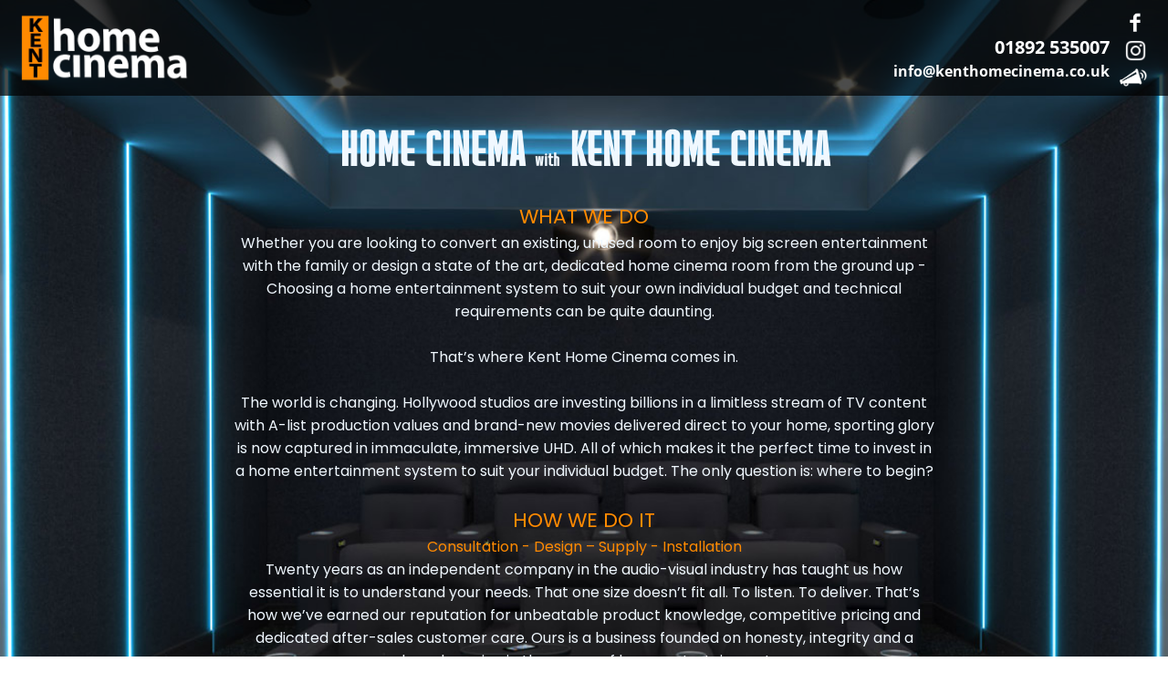

--- FILE ---
content_type: text/html
request_url: https://kenthomecinema.co.uk/homecinemakent.html
body_size: 2048
content:
<!doctype html>
<html lang="en-GB">
<head>
<meta http-equiv="content-type" content="text/html; charset=UTF-8">
<meta http-equiv="content-language" content="en-gb">
<meta name="viewport" content="width=device-width, height=device-height, initial-scale=1.0">
<meta name="format-detection" content="telephone=no">
<meta name="description" content="Kent Home Cinema, Bespoke Home Cinema Installers in Kent, Sussex, Surrey and London.">
<meta name="Keywords" content="Kent Home Cinema, Bespoke Home Cinema company, Home Cinema Installers Kent, Home Cinema Installers Surrey, Home Cinema installers Sussex, Home Cinema Installers London">
<meta property="og:title" content="Kent Home Cinema Installers"/>
<meta property="og:description" content="Kent Home Cinema, Bespoke Home Cinema Installers in Kent, Sussex, Surrey and London."/>
<meta property="og:type" content="website"/>
<meta property="og:image" content="https://www.kenthomecinema.co.uk/images/Kenthomecinemalogo.png"/>
<meta property="og:image:width" content="1200" />
<meta property="og:image:height" content="630" />
<meta name="twitter:title" content="Kent Home Cinema Installers">
<meta name="twitter:description" content="Kent Home Cinema, Bespoke Home Cinema Installers in Kent, Sussex, Surrey and London.">
<meta name="twitter:image" content=" http://www.kenthomecinema.co.uk/images/kenthomecinemalogo.png">
<meta name="twitter:card" content="summary_large_image">
<link rel="stylesheet" type="text/css" href="cssmainkc.css"/>
<link rel="canonical" href="https://www.kenthomecinema.co.uk/homecinemakent.html" />
<title>Kent Home Cinema | Home Cinema</title>
<!--[if lt IE 9]>
<script src="http://html5shiv.googlecode.com/svn/trunk/html5.js"></script>
<![endif]-->  
    </head> 


<body>
<nav>
  <header class="logobar">
         <a href="index.html"><img class="logo" src="images/Kenthomecinemalogo.png" alt="Kent Home Cinema Logo"/></a>
         <div class="headercontact">
      <h4 class="homepageno"><a class="alinks" href="tel://+441892535007">01892 535007</a></h4><br/>
        <h4 class="homepageemail"><a class="alinks" href="mailto:info@kenthomecinema.co.uk">info@kenthomecinema.co.uk</a></h4>
      </div>
      <div class="socialmedia">
          <a class="alinks" href="https://www.facebook.com/KentHomeCinema" target="_blank" rel="noreferrer"><img class="facebookiconnav" src="images/whitefacebooktrans.gif" alt="Kent Home Cinema Facebook"/></a>
       <a class="alinks" href="https://www.instagram.com/kenthomecinemalimited/" target="_blank" rel="noreferrer"><img class="instaiconnav" src="images/Instagramlogowhite.png" alt="Kent Home Cinema Instagram"/></a>
        <a class="alinks" href="khcnews.html"><img class="megaiconnav" src="images/whitemegaphone.gif" alt="Kent Home Cinema Email"/></a>
  
      </div>
      
     
        </header>

</nav>
<section class="homecinemaimage">
    
    <h1 class="smarthometitle">HOME CINEMA <span class="smallertitlesmart">with</span> KENT HOME CINEMA</h1>
    <p class="homecinematext"><span class="aboutsubtitle">WHAT WE DO</span><br/>
        Whether you are looking to convert an existing, unused room to enjoy big screen entertainment with the family or design a state of the art, dedicated home cinema room from the ground up - Choosing a home entertainment system to suit your own individual budget and technical requirements can be quite daunting.<br/><br/>
That’s where Kent Home Cinema comes in.<br/><br/>
The world is changing. Hollywood studios are investing billions in a limitless stream of TV content with A-list production values and brand-new movies delivered direct to your home, sporting glory is now captured in immaculate, immersive UHD.
All of which makes it the perfect time to invest in a home entertainment system to suit your individual budget. The only question is: where to begin?<br/><br/>
        <span class="aboutsubtitle">HOW WE DO IT</span><br/>
        <span class="orangewriting">Consultation - Design – Supply - Installation</span><br/>
        Twenty years as an independent company in the audio-visual industry has taught us how essential it is to understand your needs. That one size doesn’t fit all. To listen. To deliver. That’s how we’ve earned our reputation for unbeatable product knowledge, competitive pricing and dedicated after-sales customer care. Ours is a business founded on honesty, integrity and a shared passion in the power of home entertainment.<br/><br/>
From initial sketches and full 3D renders all the way through to the finished experience it is our responsibility to apply the technical know-how to your dream and create the ultimate home audio/visual experience.
     </p>
        <div class="buttonboxblack">
        <a class="alinksbutton" href="smarthomekent.html"><h2 class="blacklinks">SMART HOME</h2></a>
		<a class="alinksbutton" href="gallery.html"><h2 class="blacklinks">GALLERY</h2></a>
			
             <a class="alinksbutton" href="designservices.html"><h2 class="blacklinks">DESIGN SERVICES</h2></a>
        <a class="alinksbutton" href="about.html"><h2 class="blacklinks">ABOUT US</h2></a>
    <a class="alinksbutton" href="testimonials.html"><h2 class="blacklinks">TESTIMONIALS</h2></a>
            
    </div>
          <br/><br/>
    </section>
    
<footer>
    <section class="sitemap">
        <ul class="sitemaplist">
           	<li class="sitemapspacing2"><a class="alinks" href="index.html"> Home </a></li>
            <li class="sitemapspacing2"><a class="alinks" href="homecinemakent.html">Home Cinema</a></li>
            <li class="sitemapspacing2"><a class="alinks" href="smarthomekent.html"> Smart Home</a></li>
                <li class="sitemapspacing2"><a class="alinks" href="gallery.html"> Gallery </a></li>
                <li class="sitemapspacing2"> <a class="alinks" href="designservices.html">Design Services</a></li>
             <li class="sitemapspacing2"> <a class="alinks" href="about.html">About / Brands</a></li>
             <li class="sitemapspacing2"> <a class="alinks" href="testimonials.html">Testimonials </a></li>
                 <li class="sitemapspacing2"> <a class="alinks" href="khcnews.html">Latest News </a></li>
     </ul>
  
    </section>
    <section class="sitemap2">
        <ul class="sitemaplist">
    <li class="sitemapspacing">Kent Home Cinema</li>
        <li class="sitemapspacing">Installer of Bespoke Home Cinemas in;</li>
            <li class="sitemapspacing">Kent, Sussex, Surrey &amp; London</li>
             <li class="sitemapspacing"><a class="alinks" href="tel://+441892535007"><img class="phoneicon" src="images/orangephoneicon.png" alt="Phone icon"/>01892 535007</a> <a class="alinks" href="mailto:info@kenthomecinema.co.uk"><img class="envelopeicon" src="images/orangeenvelope.png" alt="Envelope icon"/>info@kenthomecinema.co.uk</a></li>
            
                <a class="alinks" href="https://www.facebook.com/KentHomeCinema" target="_blank" rel="noreferrer"><img class="facebookicon" src="images/whitefacebooktrans.gif" alt="Kent Home Cinema Facebook"/></a>
       <a class="alinks" href="https://www.instagram.com/kenthomecinemalimited/" target="_blank" rel="noreferrer"><img class="instaicon" src="images/Instagramlogowhite.png" alt="Kent Home Cinema Instagram"/></a>
        <a class="alinks" href="khcnews.html"><img class="megaicon" src="images/whitemegaphone.gif" alt="Kent Home Cinema Email"/></a>
            <li>
         <img class="cedia" src="images/cedia_member_logo2.png" alt="Cedia member"/></li>
         <li class="sitemapspacing webdesigner">Web Design by <a class="alinks" href="https://www.webseedlings.org.uk" target="_blank"><b>Web Seedlings</b></a></li></ul>
    </section>
    <section class="sitemap3">
      	<ul class="sitemaplist">
        	<li class="sitemapspacing"> Kent Home Cinema Ltd</li>
            <li class="sitemapspacing4">81 Hopgarden Road, Tonbridge,</li>
              <li class="sitemapspacing4">England, TN10 4QY</li>
            <li class="sitemapspacing">Registered in England &amp; Wales No. 12632674 </li>
            <li class="sitemapspacing3">VAT ID: GB 367454762</li>
                <li class="sitemapspacing3"> &#169; 2026 Kent Home Cinema</li>
            
                <li class="sitemapspacing cookiewriting"> <a class="alinks" href="privacyandcookiepolicy.html">Privacy &amp; Cookie policy</a></li>
       
    	</ul>
    </section>
    </footer>
</body>
</html>


--- FILE ---
content_type: text/css
request_url: https://kenthomecinema.co.uk/cssmainkc.css
body_size: 5433
content:
@charset "UTF-8";
/* CSS Document */
* {
	margin: 0;
	border: 0;
	padding: 0;
}

body {
	font-family: myFontmain;
	-webkit-font-smoothing:antialiased;
	font-weight: 100;
	color: #444;
	width: 100%;
	height: 100%;
	margin: 0px;
    padding: 0px;
    overflow-x: hidden;
}
img {
	max-width: 100%;
	height: auto;
	width: auto;
}

@font-face {
   font-family: myFontT;
   src: url("tall-films.expanded.ttf");
}
@font-face {
	font-family: myFontR;
	src:url("PoiretOne-Regular.ttf");
}
@font-face {
	font-family: myFontB;
	src:url("OpenSans-Bold.ttf");
}
@font-face {
	font-family: myFontOS;
	src:url("OpenSans-SemiBold.ttf");
}
@font-face {
	font-family: myFontTH;
	src:url("creatorcredits-bb.regular.otf");
}
@font-face {
	font-family: myFontmain;
	src:url("Poppins-Regular.ttf");
}
@font-face {
	font-family: myFontadvent;
	src:url("AdventPro-Medium.ttf");
}
@font-face {
	font-family: myFontRajdhani;
	src:url("Rajdhani-Bold.ttf");
}
h1 {
	font-family: myFontB;
    font-weight: bold;
}
h2, h3 {
    	font-family: myFontOS;
   
}
a {
	text-decoration: none;
	color: inherit;
}

a:hover {
	text-decoration: underline;
}
.alinks:hover {
    color:#FF8A01;
}
.facebookiconnav:hover {
    opacity: 0.6;
}
.instaiconnav:hover {
   opacity: 0.6;
}
.megaiconnav:hover {
    opacity: 0.6;
}
.phoneicon:hover {
    opacity: 0.6;
}
.envelopeicon:hover {
    opacity: 0.6;
}
.instaicon:hover {
    opacity: 0.6;
}
.megaicon:hover {
    opacity: 0.6;
}
.facebookicon:hover {
    opacity: 0.6;
}


.menubar {
    font-family: myFontTH;
}
.textaligncentre {
	text-align: center;
}
.bold {
    font-family: myFontB;
}
.quotes {
    font-weight: 600;
    font-style: italic;
}
.orangewriting {
      color:#FF8A01;
}
.darkerorange {
    color:#E36F02;
    font-weight: 900;
}
.greywriting {
    color:#8D9090;
}
.alinksorange:hover {
    color: aliceblue;
}
.alinksdarkorange:hover {
    color:#20221F;
}
.alinksmenuorange:hover {
    color:#F0F8FF;
}
.blacklinks:hover {
    color:#F0F8FF;
}
.mainpagebuttons:hover {
    color:aliceblue;
    box-shadow: 2px 3px 5px 2px #2E2E2E;
}
.sitemaplist {
	text-align: center;
	list-style: none;
    color:azure;
}
.sitemaptitlesize {
	text-align: center;
}

.sitemaplist {
	text-align: center;
	list-style: none;
}
.sitemaptitlesize {
	text-align: center;
}
.webdesigner {
    color: azure;
}
.cookiewriting {
    color: azure;
}
.transparent {
    color: transparent;
}
/*Multiple Slideshow*/

.mySlides1, .mySlides2, .mySlides3, .mySlides4 {display: none;}
img {vertical-align: middle;}

/* Slideshow container */
.slideshow-container {
  max-width: 1000px;
  position: relative;
  margin: auto;
}

/* Next & previous buttons */
.prev, .next {
  cursor: pointer;
  position: absolute;
  top: 50%;
  width: auto;
  padding: 16px;
  margin-top: -22px;
  color: white;
  font-weight: bold;
  font-size: 18px;
  transition: 0.6s ease;
  border-radius: 0 3px 3px 0;
  user-select: none;
}

/* Position the "next button" to the right */
.next {
  right: 0;
  border-radius: 3px 0 0 3px;
}

/* On hover, add a grey background color */
.prev:hover, .next:hover {
  background-color: #f1f1f1;
  color: black;
}
/*Mobile device*/
@media only screen and (min-width: 320px) and (max-width: 767px){

nav {

	z-index:10;
	width: 100%;
	height: 115px;
	position: fixed;
    background-color: rgba(0, 0, 0, 0.7);
	margin-top: 0; 
    }
.logo {
	float:left;
	width: 120px;
	height: auto;
	margin: 53px 0px 13px 13px;
}
.socialmedia {

width: 50%;
    height: auto;
    z-index: 12;
     float: right;
    overflow-x: hidden;
    padding-right: 2%;
    padding-top: 10px;
}
.headercontact {
    padding: 0% 0% 0% 0%;
    margin: 5% 5% 0% 0%;
    z-index: 12;
    float: right;
    font-size: 12px;
    overflow-x: hidden;
}
.homepageno {
    color:#FFFFFF;
    float: right;
    padding: 0% 0% 0% 0%;
    font-family: myFontB;
    font-size: 16px;
    }
.homepageemail {
    color:#FFFFFF;
    float: right;
    padding: 3.5% 0% 1% 0%;
    font-family: myFontB;
    }
.facebookiconnav {
    width: 18px;
    height: auto;
    float: right;
    padding: 2% 0% 4% 8%;
    margin-right: 6%;
    }	
.instaiconnav {
    width: 25px;
    height: auto;
    float: right;
    padding: 2% 0% 0% 8%;
    margin-right: 5%;
    margin-top: 0%;
   
    }

.megaiconnav {
    width: 33px;
    height: auto;
    float: right;
    padding: 2.5% 0% 0% 0%;
    margin-right: 5%;
    margin-top: 0%;
    }
.slidebackground {
      background-color: black;
    }
.homepageslides {
    width: 100%;
    padding-top: 30%;
    position: relative;
    background-size: contain;
    background-repeat: no-repeat;
    float: left;
    background-color: black;
    height:auto;
    top: 0;
    left: 0;
    }
.w3-content {
    height: 280px;
    background-color: black;
    }

.buttonpanel {
    position: absolute;
    top: 0px;
    left: 0px;
    text-align: center;
    width: 100%;
	height: 350px;
    background-color: rgba(0, 0, 0, 0.7);
    margin-top: 93%;

    }
.blacklinks {
    padding: 2% 10% 1.8% 10%;
	font-size: 37px;
	text-align: center;
	Width: 220px;
	Height: 11px;
    font-family: myFontTH;
	display: inline-block;
	color:#898787;
	margin: 2% 0.5% 3% 0.5%;
    font-weight: 900;
     letter-spacing: 0%;

    }
.about {
      width: 100%;
    height: auto;
    float:left;
    background-color:#030303;
    color:azure;
    padding-bottom: 5%;
    margin-top: 60%;
    }
.abouttitle {
        margin-top: 45%;
    font-size: 30px;
  padding: 0% 5% 0% 5%;
    }
.abouttext {
     font-size: 14px;
    padding: 0% 5% 0% 5%;
    } 
.aboutsubtitle {
        text-align: center;
        color:#FF8A01;
        font-size: 22px;
        padding: 0% 4% 3% 4%;
    }
.smallersubtitles {
        text-align: center;
    color: #ff8a01;
    }
.whiteline {
     width: 250px;
    text-align: center;
    display: block;
margin-left: auto;
margin-right: auto;
    } 
/*Home Cinema*/
.homecinemaimage {
    width: 100%;
    height: 1670px;
    float: left;
    text-align: center;
    background-image:url("images/kenthomecinemamobile.jpg");
    background-repeat: no-repeat;
    background-size: 100% 100%;
    color: aliceblue;
 
    }
.homecinematext {
      padding: 0% 10% 2% 10%;
    font-size: 15px;
    }
/*Smart Home*/
.smarthomeimage {
        width: 100%;
    height: 1060px;
    float: left;
    text-align: center;
padding-bottom: 15%;
    background-image:url("images/homecinemacrosslightmobile.jpg");
    background-repeat: no-repeat;
    background-size: cover;
    color: aliceblue;    
    }
.smarthometitle {
      padding: 42% 15% 3% 15%;
    font-size: 32px;
      font-family: myFontTH;
    }
.smarthometext {
     padding: 5% 6% 94% 6%;
    font-size: 16px;
    line-height: 160%;
    }
.smallertitlesmart {
    font-size: 20px;  
    }
/*Gallery*/
.gallery {
	background-color: #2d2d2d;
	width: 100%;
	float: left;
	margin:0%;
	position: relative;
	overflow: hidden;
	height:auto;
	color: white;
	padding: 3% 0% 5% 0%;
	text-align: center;
    }
.gallerymaintitle {
    padding: 31% 5% 0% 5%;
    font-size: 45px;
    
    font-family: myFontTH;
    }
.smallergallerytext {
       font-size: 25px;
    padding: 0% 5% 3% 5%;
    letter-spacing: 5px;
    }
.galleryboxes {
    width: 100%;
	height:350px;
    display: inline-block;
	vertical-align: middle;
    margin: 1% 0% 5% 0%;
    background-color:#2D2D2D;
    text-align: left;
    padding: 1% 0% 18% 0%;
    font-size: 13px;
    line-height: 130%;
    }

.gallerytext {
    font-size: 12px;
    padding: 0% 2% 0% 2%;
    text-align: justify;
    }
.gallerytitle {
      padding: 2% 2% 1.5% 2%;
    text-align: center;
    }
.buttonboxblack {
    padding: 0% 10% 5% 10%;  
    }
/*Design Services*/
.designservicesimage {
    width: 100%;
    height: 980px;
    float: left;
    text-align: center;
    background-image:url("images/blueprinttablet.jpg");
    background-repeat: no-repeat;
    background-size: cover;
    color: aliceblue;   
    }
.designtitle {
    padding: 42% 15% 3% 15%;
    font-size: 40px;
    font-family: myFontTH;
    line-height: 110%;
    }
.designtext {
    padding: 0% 15% 10% 15%;
    font-size: 16px;    
    }
/*About page*/
.abouttopimage {
    background-image: url("images/Main-Image2000topmob.jpg");
	background-repeat: no-repeat;
	background-size: cover !important;
	width: 100%;
	height: 210px;
    margin: 0;
    color: aliceblue;
    position: relative !important;
    float: left;
    }
.aboutpagetitle {
    font-size: 45px;
    padding: 1% 11% 1% 11%;
    font-family: myFontTH;
    }
.aboutword {
      padding: 0% 25% 0% 25%;  
    }
.aboutpagetext {
    float: left;
    text-align: center;
    padding: 10% 5% 3% 5%;
    font-size: 14px;
       border-bottom: solid 2px #FF8A01;
    }
.aboutwording {
    background-color: white;
    color:#20221F;
    text-align: justify;
    width: 100%;
    }
.largertext {
      font-size: 17px;
    font-weight: 600;
    letter-spacing: -1px;
    }
.registeredbrandstitle {
    font-size: 28px;
    font-family: myFontB;
    font-weight: bold;
    padding: 5% 0% 1% 0%;
    }
.mainpagebuttons {
    padding: 5% 0% 1.8% 0%;
	font-size: 37px;
	text-align: center;
	Width: 250px;
	Height: 40px;
    font-family: myFontTH;
	display: inline-block;
	color:#898787;
	margin: 2% 1% 5% 1%;
    font-weight: 900;
    letter-spacing: 0%;
    background-color: #040404;
    }
.aboutline {
    display: block;
    margin-left: auto;
    margin-right: auto;
    width: 300px;
    height: auto;
    padding-bottom: 5%;     
    }
.dealerline {
    display: block;
    margin-left: auto;
    margin-right: auto;
    width: 340px;
    height: auto;
    padding-bottom: 1%;     
    }
.elanimages {
    background-color:#161515;
	width: 100%;
	float: left;
	margin:0%;
	position: relative;
	overflow: hidden;
	height:auto;
	color: white;
	padding: 0% 0% 0% 0%;
	text-align: center;  
    }
.elan1 {
    width: 90%;
	height:250px;
	display: inline-block;
	vertical-align: middle;
	margin: 5% 0% 3% 0%;
	padding: 0%;
	background-image: url("images/Elan1.jpg");
	background-size: cover;	  
    }
.elan2 {
    width: 90%;
	height:250px;
	display: inline-block;
	vertical-align: middle;
	margin: 2% 0% 3% 0%;
	padding: 0%;
	background-image: url("images/elan2.jpg");
	background-size: cover;	  
    }
.elan3 {
    width: 90%;
	height:250px;
	display: inline-block;
	vertical-align: middle;
	margin: 2% 0% 5% 0%;
	padding: 0%;
	background-image: url("images/welcomehomeelandesk.jpg");
	background-size: cover;	  
    }
.certified1 {
    width: 100%;
    height: 700px;
	float: left;
	position: relative;
	font-size: 14px;
	overflow: hidden;
	margin: 0;
    text-align: justify;
    }
.certified1image {
    width: 100%;
	float: left;
	position: relative;
	height: 300px;
	overflow: hidden;
	margin: 0;
	background-image:url("images/ELANimage1.jpg");
	background-size: cover;
    border-bottom: solid 6px #FF8A01;
    }
.boxes {
   	position: absolute;
	height: 80%;
	width: auto;
	padding: 0% 6% 4% 6%;
    text-align: center;
    }
.smallertext {
      font-size: 12px;  
    }
.elanlogo {
    width: 70%;
    display: block;
    margin-left: auto;
    margin-right: auto;
    margin-top: 6%;
    }
.total1 {
    width: 90%;
	height:250px;
	display: inline-block;
	vertical-align: middle;
	margin: 5% 0% 3% 0%;
	padding: 0%;
	background-image: url("images/total1.png");
	background-size: cover;	  
    }
.total2 {
    width: 90%;
	height:250px;
	display: inline-block;
	vertical-align: middle;
	margin: 2% 0% 3% 0%;
	padding: 0%;
	background-image: url("images/total2.5.jpg");
	background-size: cover;	  
    }
.total3 {
    width: 90%;
	height:250px;
	display: inline-block;
	vertical-align: middle;
	margin: 2% 0% 5% 0%;
	padding: 0%;
	background-image: url("images/total3.jpg");
	background-size: cover;	  
    }
.certified2image {
    width: 100%;
	float: left;
	position: relative;
	height: 300px;
	overflow: hidden;
	margin: 0;
	background-image:url("images/totalcontrol.jpg");
	background-size: cover;	 
    border-bottom: solid 6px #FF8A01;
    }
.urclogo {
    width: 200px;
    display: inline-block;
    margin-left: auto;
    margin-right: auto;
    margin: 12% 0% 0% 0%;
    padding: 0% 3% 4% 3%;
    }
.totallogo {
    width: 160px;
    display: inline-block;
    margin-left: auto;
    margin-right: auto;
    margin: 5% 0% 6% 0%;
    padding: 0% 3% 2% 3%;
    }
.mainbrands {
    width: 100%;
	float: left;
	margin:0%;
	position: relative;
	overflow: hidden;
	height:auto;
    padding-top: 2%;
	text-align: center;
    }
.mainbrandstitle {
    font-size: 30px;
    font-family: myFontB;
    font-weight: bold;
    padding: 7% 0% 1% 0%;   
    }
.brandline {
    display: block;
    margin-left: auto;
    margin-right: auto;
    width: 270px;
    height: auto;
    padding-bottom: 1%;     
    }
.logos {
       padding: 2% 5% 8% 5%; 
    }
.denon {
    width: 180px;
    padding: 5% 2.5% 0.5% 2%; 
    }
.sony {
     width: 200px;
    height: auto;
 padding: 6% 2% 1% 2%; 
    }
.sonos {
       width: 180px;
    height: auto;
 padding: 0% 2% 1% 2%; 
    }
.definitive {
     width: 250px;
    height: auto;
     padding: 6% 2% 6% 2%; 
    }
.marantz {
      width: 200px;
    height: auto;
     padding: 6% 2% 4% 2%; 
    }
.monitor {
      width: 200px;
    height: auto;
     padding: 6% 2% 3% 2%; 
    }
.klipsch {
      width: 180px;
        height: auto;
     padding: 6% 2% 5% 2%; 
    }
.epson {
     width: 170px;
    height: auto;
     padding: 5% 2% 1% 2%; 
    }
.pulse {
      width: 150px;
    height: auto;
     padding: 8% 10% 1% 10%; 
    }
.jvc {
    width: 130px;
    height: auto;
     padding: 5% 12% 3% 12%; 
    }
.heos {
     width: 220px;
    height: auto;
     padding: 3% 12% 2% 12%; 
    }
.philips {
     width: 180px;
    height: auto;
     padding: 5% 12% 1% 12%; 
    }
.ubiquiti {
    width: 110px;
    height: auto;
    padding: 8% 12% 1% 12%; 
    }
.rako {
    width: 180px;
    height: auto;
    padding: 5% 12% 1% 12%;    
    }
.ring {
    width: 140px;
    height: auto;
    padding: 5% 12% 1% 12%;    
    }
/*Testimonials*/
.testimonialstitlesection {
    width: 100%;
    height: 285px;
    float: left;
    text-align: center;
    border-bottom: solid 2px #FF8A01;
    background-image:url("images/starfield-ceilings.jpg");
 color: aliceblue;
    }
.menubar {
     font-size: 23px;
  padding-top: 7%
    }
.featuredintext {
    font-size: 12px;    
    }
.houzz {
    width: 60px;
    height: auto;
    padding-bottom: 1%;
    }
.smallhouzz {
     width: 10px;
    padding: 0% 1% 0.5% 0%;
    }
.speechmarksleft {
     	width: 22px;
	height: auto;
	padding-right: 1%;
	padding-bottom: 0%;
	vertical-align: bottom;	   
    }
.speechmarksright {
     	width: 22px;
	height: auto;
	padding-left: 1%;
	padding-bottom: 0%;
	vertical-align: bottom;	   
    }
.testimonialstitle {
    font-size: 24px;
    padding: 38% 0% 2% 0%;  
    }
.testimonialtext {
      font-size: 16px;  
    }
.testimonialstext1 {
    width: 100%;
	float: left;
	position: relative;
	height: 630px;
	overflow: hidden;
	margin: 0; 
    font-size: 14px;
    }
.testimonialstext2 {
    width: 100%;
	float: left;
	position: relative;
	height: 520px;
	overflow: hidden;
	margin: 0; 
    font-size: 14px;
    }
.testimonialstext3 {
    width: 100%;
	float: left;
	position: relative;
	height: 740px;
	overflow: hidden;
	margin: 0; 
    font-size: 14px;
    }
.testimonialstext4 {
    width: 100%;
	float: left;
	position: relative;
	height: 1425px;
	overflow: hidden;
	margin: 0; 
    font-size: 13px;
    }
.testimonialstext5 {
    width: 100%;
	float: left;
	position: relative;
	height: 700px;
	overflow: hidden;
	margin: 0; 
    font-size: 14px;
    }
.testimonialstext6 {
    width: 100%;
	float: left;
	position: relative;
	height: 830px;
	overflow: hidden;
	margin: 0; 
    font-size: 13px;
    }
.testimonialstext7 {
    width: 100%;
	float: left;
	position: relative;
	height: 1670px;
	overflow: hidden;
	margin: 0; 
    font-size: 13px;
    }
.testimonialstext8 {
    width: 100%;
	float: left;
	position: relative;
	height: 650px;
	overflow: hidden;
	margin: 0; 
    font-size: 14px;
    }
.testimonialsslides1 {
    width: 100%;
	float: left;
	position: relative;
    height: 290px;
	overflow: hidden;
	margin: 0;  
      
    }
.testimonialsslides2 {
    width: 100%;
	float: left;
	position: relative;
    height: 290px;
	overflow: hidden;
	margin: 0;  
      
    }
.testimonialsslides3 {
    width: 100%;
	float: left;
	position: relative;
    height: 290px;
	overflow: hidden;
	margin: 0;       
    }
.testimonialsslides4 {
    width: 100%;
	float: left;
	position: relative;
    height: 290px;
	overflow: hidden;
	margin: 0;  
      
    }
.testimonialsslides5 {
    width: 100%;
	float: left;
	position: relative;
    height: 290px;
	overflow: hidden;
	margin: 0;       
    }
.testimonialsslides6 {
    width: 100%;
	float: left;
	position: relative;
    height: 290px;
	overflow: hidden;
	margin: 0;  
      
    }
.testimonialsslides7 {
    width: 100%;
	float: left;
	position: relative;
    height: 290px;
	overflow: hidden;
	margin: 0;  
      
    }
.testimonialsslides8 {
    width: 100%;
	float: left;
	position: relative;
    height: 290px;
	overflow: hidden;
	margin: 0;       
    }
.slideshow-container {

    width: 100%;
    height: auto;
    display: block;
margin-left: auto;
margin-right: auto;
    }
.buttonbox {
    width: 100%;
	height: auto;
    float: left;
	text-align: center;
	margin-left: auto;
	margin-right: auto;
	background-color:#FFFFFF;
	padding: 10% 0% 4% 0%;
    
    }
/*News*/
.newsheader {
    width: 100%;
    height: 305px;
	float: left;
	margin:0;
    border-bottom: solid 2px #FF8A01;
    background-image:url("images/billboardmobileview.jpg");
    background-position: center;
    background-size: contain;
    background-repeat: no-repeat;
    background-color: #080808;

    }
.newspage {
    width: 100%;
    height: auto;
    float: left;
    padding: 2% 0% 5% 0%;
    }
.newsimage1 {
    width: 100%;
	float: left;
	position: relative;
    height: auto;
	overflow: hidden;
	margin: 0% 0% 0% 0%;
    text-align: center;

    }
.newstext1 {
    width: 100%;
	float: left;
	position: relative;
	height: auto;
	overflow: hidden;
	margin: 0;    
    }
.newstextwording {
    padding: 5% 6% 5% 6%; 
    text-align: center;
    margin: 0;
    font-size: 14px;
    }
.newsphoto {

    width: 80%;
    height: auto;
    background-size: cover;
    margin: 5% 5% 0% 5%;
    }
.newsline {
    display: block;
    margin-left: auto;
    margin-right: auto;
    width: 300px;
    height: auto;
    padding-bottom: 5%;     
    }
/*Privacy & Cookie policy*/
.privacypolicy {
    background-color: #030304;
    text-align: center;
    color: aliceblue;
    padding: 28% 5% 5% 5%;
    font-size: 13px;
    }
/*Sitemap*/

.sitemap {
	width: 100%;
    height: auto;
	float: left;
	padding: 15% 0% 1% 0%;
    background-color: black;
    background-image: url("images/filmreelbackground.jpg");
        background-size: contain;
    background-repeat: no-repeat;

	}
.sitemap2 {
	width: 100%;
    height: auto;
	float: left;
	padding: 10% 0% 1% 0%;
    background-color: black;
    background-image: url("images/filmreelbackground.jpg");
        background-size: contain;
    background-repeat: no-repeat;

	}
.sitemap3 {
	width: 100%;
    height: auto;
	float: left;
	padding: 10% 0% 4% 0%;
    background-color: black;
    background-image: url("images/filmreelbackground.jpg");
        background-size: contain;
    background-repeat: no-repeat;

	}
.sitemapspacing {
	line-height: 24px;
	font-size: 14px;
	}
.sitemapspacing2 {
	font-size: 15px;
	line-height: 30px;
	}
.sitemapspacing4 {
	line-height: 20px;
    font-size: 11px;
   color:#9AA2A2;
	}
.cookiewriting {
	font-size: 11px;
    padding-top: 6%;
	}
.cedia {
    width: 130px;
    display: inline-block;
    margin-left: auto;
    margin-right: auto;
    padding: 0% 1% 0% 1%;
    }
.urc {
    width: 85px;
    display: inline-block;
    margin-left: auto;
    margin-right: auto;
    padding: 0% 1% 0% 1%;    
    }
.elan {
    width: 105px;
    display: inline-block;
    margin-left: auto;
    margin-right: auto;
    padding: 0% 1% 0% 1%;      
    }
.webdesigner {
	font-size: 11px;
    padding-top: 4%;
	}
.sitemapspacing3 {
	font-size: 12px;
	line-height: 26px;
    padding-top: 2%;
	}
.sitemaptitlesize {
	padding-bottom: 2%;
	font-size: 15px;
	}
.envelopeicon {
	width: 20px;
	height: auto;
    padding: 0% 2% 0.5% 1%;
    vertical-align: middle;
	}

.phoneicon {
	width: 20px;
	height: auto;
    padding: 0% 1.5% 1% 0%;
    vertical-align: middle;
	}
.facebookicon {
    width: 25px; 
    height: auto;
    padding: 6% 5% 7% 3%;
    }
.instaicon {
    width: 30px;
    height: auto;
    padding: 6% 5% 6% 3%;
    }
.megaicon {
    width: 40px;
    height: auto;
    padding: 6% 1% 6% 3%;
    }
}

/*tablet view*/
@media only screen and (min-width: 768px) and (max-width: 1023px){
nav {

	z-index:10;
	width: 100%;
	height: 105px;
	position: fixed;
    background-color: rgba(0, 0, 0, 0.7);
	margin-top: 0; 
    }
.logo {
	float:left;
	width: 160px;
	height: auto;
	margin: 26px 0px 13px 20px;
}
.socialmedia {
    width: 30px;
    height: auto;
    position: fixed;
    z-index: 12;
    top: 0;
    right: 0;
    overflow-x: hidden;
    padding-right: 2%;
    padding-top: 12px;
}
.headercontact {
    padding: 5% 0% 0% 0%;
    margin-right: 7%;
    z-index: 12;
    float: right;
  
}
.homepageno {
      color:#FFFFFF;
   float: right;
    padding: 0% 0% 0% 0%;
 
    font-family: myFontB;
    font-size: 20px;
    }
.homepageemail {
      color:#FFFFFF;
   float: right;
    padding: 0.5% 0% 1% 0%;
  
    font-family: myFontB;
    }
.facebookiconnav {
    width: 18px;
    height: auto;
    float: right;
    padding: 0% 0% 24% 0%;
    margin-right: 5%;
    }	
.instaiconnav {
    width: 23px;
    height: auto;
    float: right;
    padding: 0% 0% 22% 0%;
    margin-right: -5%;
    margin-top: 3.5%;
   
    }

.megaiconnav {
    width: 31px;
    height: auto;
    float: right;
    padding: 0% 0% 0% 0%;
    margin-right: -8%;
    margin-top: 5.5%;
    }
.homepageslides {
    width: 100%;
       background-color: black;
    position: relative;
    background-size: contain;
    background-repeat: no-repeat;
    float: left;
   padding-top: 14%;
   
	height: auto;

      top: 0;
      left: 0;
    }
.w3-content {
     	height: 460px;   
    }
.myslides {
    height: auto;
    }
.buttonpanel {
          position: absolute;
      top: 0px;
      left: 0px;
    text-align: center;
    	width: 100%;
	height: auto;
background-color: rgba(0, 0, 0, 0.7);
margin-top: 72%;

    }
.blacklinks {
    padding: 1% 0% 1.8% 0%;
	font-size: 35px;
	text-align: center;
	Width: 195px;
	Height: 11px;
    font-family: myFontTH;
	display: inline-block;
	color:#898787;
	margin: 2% 0.5% 3% 0.5%;
    font-weight: 900;
     letter-spacing: 0%;

    }
.about {
      width: 100%;
    height: auto;
    float:left;
    background-color:#030303;
    color:azure;
    padding-bottom: 10%;
    }
.abouttitle {
        margin-top: 30%;
    font-size: 35px;
  
    }
.abouttext {
 
    padding: 0% 5% 0% 5%;
    } 
.aboutsubtitle {
        text-align: center;
        color:#FF8A01;
        font-size: 22px;
        padding-bottom: 3%;
    }
.smallersubtitles {
        text-align: center;
    color: #ff8a01;
    }
.whiteline {
     width: 500px;
    text-align: center;
    display: block;
margin-left: auto;
margin-right: auto;
    }
/*Home Cinema*/
.homecinemaimage {
    width: 100%;
    height: 1150px;
    float: left;
    text-align: center;
    background-image:url("images/kenthomecinematablet.jpg");
    background-repeat: no-repeat;
    background-size: 100% 100%;
    color: aliceblue;    
    }
.homecinematext {
      padding: 0% 12% 2% 12%;
    font-size: 16px;
    }
/*Smart Home*/
.smarthomeimage {
        width: 100%;
    height: 900px;
    float: left;
    text-align: center;

    background-image:url("images/homecinemacrosslightmob.jpg");
    background-repeat: no-repeat;
    background-size: cover;
    color: aliceblue;    
    }
.smarthometitle {
      padding:20% 10% 2% 10%;
    font-size: 42px;
      font-family: myFontTH;
    }
.smarthometext {
     padding: 0% 10% 48% 10%;
    font-size: 18px;
    }
.smallertitlesmart {
    font-size: 20px;  
    }
/*Gallery*/
.gallery {
	background-color: #2d2d2d;
	width: 100%;
	float: left;
	margin:0%;
	position: relative;
	overflow: hidden;
	height:auto;
	color: white;
	padding: 3% 0% 5% 0%;
	text-align: center;
    }
.gallerymaintitle {
    padding-top: 28%;
    font-size: 52px;
    font-family: myFontTH;
    }
.galleryboxes {
    width: 600px;
	height:400px;
    display: inline-block;
	vertical-align: middle;
    margin: 1% 1% 5% 1%;
    background-color:#2D2D2D;
    text-align: left;
    padding: 1% 0% 25% 0%;
    font-size: 13px;
    }

.gallerytext {
    font-size: 12px;  
    }
.gallerytitle {
      padding-top: 1%;  
    }
/*Design Services*/
.designservicesimage {
    width: 100%;
    height: 950px;
    float: left;
    text-align: center;
    background-image:url("images/blueprinttablet.jpg");
    background-repeat: no-repeat;
    background-size: cover;
    color: aliceblue;   
    }
.designtitle {
      padding:25% 10% 2% 10%;
    font-size: 50px;
      font-family: myFontTH;
    }
.designtext {
    padding: 0% 15% 8% 15%;
    font-size: 20px;    
    }
/*About page*/
.abouttopimage {
    background-image: url("images/Main-Image2000top.jpg");
	background-repeat: no-repeat;
	background-size: cover !important;
	width: 100%;
	height: 260px;
    margin: 0;
    color: aliceblue;
    position: relative !important;
    float: left;
    }
.aboutpagetitle {
    font-size: 45px;
    padding-bottom: 1%;
    font-family: myFontTH;
    }
.aboutpagetext {
    float: left;
    text-align: center;
    padding: 8% 5% 3% 5%;
    font-size: 16px;
      border-bottom: solid 2px #FF8A01;
    }
.aboutwording {
    background-color: white;
    color:#20221F;
    text-align: center;
    width: 100%;
    }
.largertext {
      font-size: 19px;
    font-weight: 600;
    letter-spacing: -1px;
    }
.registeredbrandstitle {
 font-size: 32px;
  font-family: myFontB;
    font-weight: bold;
    padding: 5% 0% 1% 0%;
    }
.mainpagebuttons {
        padding: 2.5% 0% 1.8% 0%;
	font-size: 37px;
	text-align: center;
	Width: 250px;
	Height: 34px;
    font-family: myFontTH;
	display: inline-block;
	color:#898787;
	margin: 2% 1% 3% 1%;
    font-weight: 900;
     letter-spacing: 0%;
    background-color: #040404;
    }
.aboutline {
    display: block;
    margin-left: auto;
    margin-right: auto;
    width: 490px;
    height: auto;
    padding-bottom: 1%;     
    }
.dealerline {
    display: block;
    margin-left: auto;
    margin-right: auto;
    width: 450px;
    height: auto;
    padding-bottom: 1%;     
    }
.elanimages {
    background-color:#161515;
	width: 100%;
	float: left;
	margin:0%;
	position: relative;
	overflow: hidden;
	height:auto;
	color: white;
	padding: 2% 0% 2% 0%;
	text-align: center;  
    }
.elan1 {
    width: 260px;
	height:150px;
	display: inline-block;
	vertical-align: middle;
	margin: 2%;
	padding: 5%;
	background-image: url(images/Elan1.jpg);
	background-size: cover;	  
    }
.elan2 {
    width: 260px;
	height:150px;
	display: inline-block;
	vertical-align: middle;
	margin: 2%;
	padding: 5%;
	background-image: url(images/elan2.jpg);
	background-size: cover;	  
    }
.elan3 {
    width: 260px;
	height:150px;
	display: inline-block;
	vertical-align: middle;
	margin: 2%;
	padding: 5%;
	background-image: url(images/welcomehomeelandesk.jpg);
	background-size: cover;	  
    }
.certified1 {
      	width: 100%;
    height: 600px;
	float: left;
	position: relative;
	
	overflow: hidden;
	margin: 0;
    text-align: justify;
    }
.certified1image {
    width: 100%;
	float: left;
	position: relative;
	height: 600px;
	overflow: hidden;
	margin: 0;
	background-image:url("images/ELANimage1.jpg");
	background-size: cover;	
      border-bottom: solid 2px #FF8A01;
    }
.boxes {
   	position: absolute;
	height: 80%;
	width: auto;
	padding: 0% 6% 4% 6%;
    text-align: center;
    }
.smallertext {
      font-size: 12px;  
    }
.elanlogo {
    width: 50%;
    display: block;
    margin-left: auto;
    margin-right: auto;
    margin-top: 6%;
    }
.total1 {
    width: 260px;
	height:150px;
	display: inline-block;
	vertical-align: middle;
	margin: 2%;
	padding: 5%;
	background-image: url("images/total1.png");
	background-size: cover;	  
    }
.total2 {
    width: 260px;
	height:150px;
	display: inline-block;
	vertical-align: middle;
	margin: 2%;
	padding: 5%;
	background-image: url(images/total2.5.jpg);
	background-size: cover;	  
    }
.total3 {
    width: 260px;
	height:150px;
	display: inline-block;
	vertical-align: middle;
	margin: 2%;
	padding: 5%;
	background-image: url(images/total3.jpg);
	background-size: cover;	  
    }
.certified2image {
    width: 100%;
	float: left;
	position: relative;
	height: 600px;
	overflow: hidden;
	margin: 0;
	background-image:url("images/totalcontrol.jpg");
	background-size: cover;
      border-bottom: solid 2px #FF8A01;
    }
.urclogo {
    width: 220px;
    display: inline-block;
    margin-left: auto;
    margin-right: auto;
    margin: 12% 0% 8% 0%;
    padding: 0% 3% 4% 3%;
    }
.totallogo {
       width: 160px;
    display: inline-block;
    margin-left: auto;
    margin-right: auto;
   margin: 12% 0% 6% 0%;
      padding: 0% 3% 2% 3%;
    }
.mainbrands {
    width: 100%;
	float: left;
	margin:0%;
	position: relative;
	overflow: hidden;
	height:auto;
    padding-top: 2%;
	text-align: center;
    }
.mainbrandstitle {
      font-size: 32px;
  font-family: myFontB;
    font-weight: bold;
    padding: 4% 0% 1% 0%;   
    }
.brandline {
         display: block;
    margin-left: auto;
    margin-right: auto;
    width: 270px;
    height: auto;
    padding-bottom: 1%;     
    }
.logos {
       padding: 2% 6% 8% 6%; 
    }
.denon {
    width: 180px;
    padding: 5% 2.5% 0.5% 2%; 
    }
.sony {
     width: 210px;
    height: auto;
 padding: 5.5% 2% 1% 2%; 
    }
.sonos {
       width: 180px;
    height: auto;
 padding: 2% 2% 1% 2%; 
    }
.definitive {
     width: 240px;
    height: auto;
     padding: 4% 2% 0% 2%; 
    }
.marantz {
      width: 200px;
    height: auto;
     padding: 6% 2% 3% 2%; 
    }
.monitor {
      width: 200px;
    height: auto;
     padding: 6% 2% 3% 2%; 
    }
.klipsch {
      width: 190px;
        height: auto;
     padding: 6% 2% 2% 2%; 
    }
.epson {
     width: 170px;
    height: auto;
     padding: 5% 2% 1% 2%; 
    }
.pulse {
      width: 170px;
    height: auto;
     padding: 5% 2% 1% 2%; 
    }
.jvc {
    width: 120px;
    height: auto;
     padding: 3% 2% 1.5% 2%; 
    }
.heos {
     width: 220px;
    height: auto;
     padding: 3% 2% 2% 2%; 
    }
.philips {
     width: 180px;
    height: auto;
     padding: 3% 2% 1% 2%; 
    }
.ubiquiti {
      width: 110px;
    height: auto;
     padding: 3% 2% 1% 2%; 
    }
.rako {
           width: 180px;
    height: auto;
     padding: 1% 2% 1% 2%;    
    }
.ring {
           width: 150px;
    height: auto;
     padding: 1% 2% 1% 2%;    
    }
/*Testimonials*/
.testimonialstitlesection {
    width: 100%;
    height: 250px;
    float: left;
    text-align: center;
    border-bottom: solid 2px #FF8A01;
    background-image:url("images/starfield-ceilings.jpg");
 color: aliceblue;
    }
    .menubar {
       font-size: 22px;
        padding-top: 2.5%;
    }
.featuredintext {
    font-size: 12px;    
    }
.houzz {
    width: 60px;
    height: auto;
    padding-bottom: 0.7%;
    }
.smallhouzz {
     width: 10px;
    padding: 0% 0% 0.5% 0%;
    }
.speechmarksleft {
     	width: 25px;
	height: auto;
	padding-right: 0.5%;
	padding-bottom: 0%;
	vertical-align: bottom;	   
    }
.speechmarksright {
     	width: 25px;
	height: auto;
	padding-left: 0.5%;
	padding-bottom: 0%;
	vertical-align: bottom;	   
    }
.testimonialtext {
     font-size: 17px;   
    }
.testimonialstitle {
    font-size: 30px;
    padding: 18% 0% 2% 0%;  
    }
.testimonialstext1 {
    width: 100%;
	float: left;
	position: relative;
	height: 400px;
	overflow: hidden;
	margin: 0; 
      font-size: 15px;
    }
.testimonialstext2 {
    width: 100%;
	float: left;
	position: relative;
	height: 380px;
	overflow: hidden;
	margin: 0; 
      font-size: 15px;
    }
.testimonialstext3 {
    width: 100%;
	float: left;
	position: relative;
	height: 460px;
	overflow: hidden;
	margin: 0; 
      font-size: 15px;
    }
.testimonialstext4 {
    width: 100%;
	float: left;
	position: relative;
	height: 950px;
	overflow: hidden;
	margin: 0; 
      font-size: 15px;
    }
.testimonialstext5 {
    width: 100%;
	float: left;
	position: relative;
	height: 450px;
	overflow: hidden;
	margin: 0; 
      font-size: 15px;
    }
.testimonialstext6 {
    width: 100%;
	float: left;
	position: relative;
	height: 590px;
	overflow: hidden;
	margin: 0; 
      font-size: 15px;
    }
.testimonialstext7 {
    width: 100%;
	float: left;
	position: relative;
	height: 1090px;
	overflow: hidden;
	margin: 0; 
      font-size: 15px;
    }
.testimonialstext8 {
    width: 100%;
	float: left;
	position: relative;
	height: 430px;
	overflow: hidden;
	margin: 0; 
      font-size: 15px;
    }
.testimonialsslides1 {
    width: 100%;
	float: left;
	position: relative;
    height: 500px;
	overflow: hidden;
	margin: 0;  
      
    }
.testimonialsslides2 {
    width: 100%;
	float: left;
	position: relative;
    height: 500px;
	overflow: hidden;
	margin: 0;  
      
    }
.testimonialsslides3 {
    width: 100%;
	float: left;
	position: relative;
    height: 500px;
	overflow: hidden;
	margin: 0;  
      
    }
.testimonialsslides4 {
    width: 100%;
	float: left;
	position: relative;
    height: 500px;
	overflow: hidden;
	margin: 0;  
      
    }
.testimonialsslides5 {
    width: 100%;
	float: left;
	position: relative;
    height: 500px;
	overflow: hidden;
	margin: 0;  
      
    }
.testimonialsslides6 {
    width: 100%;
	float: left;
	position: relative;
    height: 500px;
	overflow: hidden;
	margin: 0;  
      
    }
.testimonialsslides7 {
    width: 100%;
	float: left;
	position: relative;
    height: 500px;
	overflow: hidden;
	margin: 0;  
      
    }
.testimonialsslides8 {
    width: 100%;
	float: left;
	position: relative;
    height: 500px;
	overflow: hidden;
	margin: 0;  
      
    }
.slideshow-container {
 margin-top: 4%;
    width: 550px;
    height: auto;
    display: block;
margin-left: auto;
margin-right: auto;
    }
.buttonbox {
    width: 100%;
	height: auto;
	text-align: center;
	margin-left: auto;
	margin-right: auto;
	background-color:#FFFFFF;
	padding: 0% 0% 4% 0%;
    
    }
/*News*/
.newsheader {
    width: 100%;
    height: 280px;
    float: left;
    text-align: center;
    border-bottom: solid 2px #FF8A01;
    background-image:url("images/billboardnewsdesk.jpg");
    background-position: center;
    background-repeat: no-repeat;
    background-color: #080808;
    margin: 0% 0% 0% 0%;

    }
.newspage {
    width: 100%;
    height: auto;
    float: left;
    padding: 2% 0% 5% 0%;
    }
.newsimage1 {
    width: 100%;
	float: left;
	position: relative;
    height: 320px;
	overflow: hidden;
	margin: 0% 0% 0% 0%;
    text-align: center;

    }
.newstext1 {
    width: 100%;
	float: left;
	position: relative;
	height: auto;
	overflow: hidden;
	margin: 0;    
    }
.newstextwording {
      padding: 2% 6% 5% 6%; 
    text-align: center;
    margin: 0;
    font-size: 14px;
    }
.newsphoto {

    width: 55%;
    height: auto;
    background-size: cover;
    margin: 5%;
    }
.newsline {
    display: block;
    margin-left: auto;
    margin-right: auto;
    width: 490px;
    height: auto;
    padding-bottom: 1%;     
    }
/*Privacy & Cookie policy*/
.privacypolicy {
    background-color: #030304;
    text-align: center;
    color: aliceblue;
    padding: 14% 5% 5% 5%;
    font-size: 14px;
    }
/*Sitemap*/
.sitemap {
	width: 29%;
    height: 265px;
	float: left;
	padding: 3% 0% 1% 0%;
    background-color: black;
    background-image: url("images/filmreelbackgroundtab.jpg");
        background-size: contain;
    background-repeat: no-repeat;

	}
.sitemap2 {
    	width: 35.5%;
    height: 265px;
	float: left;
	padding: 3% 0% 1% 0%;
    background-color: black;
    background-image: url("images/filmreelbackgroundtab.jpg");
        background-size: contain;
    background-repeat: no-repeat;    
    }
.sitemap3 {
     	width: 35.5%;
    height: 265px;
	float: left;
	padding: 3% 0% 1% 0%;
    background-color: black;
    background-image: url("images/filmreelbackgroundtab.jpg");
        background-size: contain;
    background-repeat: no-repeat;   
    }
.sitemapspacing {
	line-height: 24px;
	font-size: 13px;
    padding: 0% 15% 0% 15%;
	}
.sitemapspacing2 {
	font-size: 13px;
	line-height: 27px;
	}
.sitemapspacing4 {
	line-height: 20px;
    font-size: 11px;
   color:#9AA2A2;
	}
.cookiewriting {
	font-size: 10px;
    padding-top: 6%;
	}
.cedia {
    width: 100px;
    display: inline-block;
    margin-left: auto;
    margin-right: auto;
    padding: 0% 1% 0% 1%;
    }

.webdesigner {
	font-size: 11px;
    padding-top: 2%;
	}
.sitemapspacing3 {
	font-size: 12px;
	line-height: 26px;
    padding-top: 2%;
	}
.sitemaptitlesize {
	padding-bottom: 2%;
	font-size: 15px;
	}
.envelopeicon {
	width: 18px;
	height: auto;
    padding: 0% 2% 1% 1%;
    vertical-align: middle;
	}

.phoneicon {
	width: 15px;
	height: auto;
    padding: 0% 1.5% 1% 0%;
    vertical-align: middle;
	}
.facebookicon {
    width: 20px; 
    height: auto;
    padding: 2% 2% 2% 2%;
    }
.instaicon {
    width: 25px;
    height: auto;
    padding: 2% 2% 2% 2%;
    }
.megaicon {
    width: 35px;
    height: auto;
    padding: 2% 2% 2% 2%;
    }
}
/*desktop view*/
@media only screen and (min-width: 1024px){
nav {

	z-index:10;
	width: 100%;
	height: 105px;
	position: fixed;
    background-color: rgba(0, 0, 0, 0.7);
	margin-top: 0; 
    }
.logo {
	float:left;
	width: 190px;
	height: auto;
	margin: 15px 0px 13px 20px;
}
.socialmedia {
    width: 30px;
    height: auto;
    position: fixed;
    z-index: 2;
    top: 0;
    right: 0;
    overflow-x: hidden;
    padding-right: 2%;
    padding-top: 12px;
}
.headercontact {
    padding: 3% 0% 0% 0%;
    margin-right: 5%;
    z-index: 2;
    float: right;
  
}
.homepageno {
      color:#FFFFFF;
   float: right;
    padding: 0% 0% 0% 0%;
 
    font-family: myFontB;
    font-size: 20px;
    }
.homepageemail {
      color:#FFFFFF;
   float: right;
    padding: 0.5% 0% 1% 0%;
  
    font-family: myFontB;
    }
.facebookiconnav {
    width: 18px;
    height: auto;
    float: right;
    padding: 0% 0% 24% 0%;
    margin-right: 5%;
    }	
.instaiconnav {
    width: 23px;
    height: auto;
    float: right;
    padding: 0% 0% 22% 0%;
    margin-right: -5%;
    margin-top: 3.5%;
   
    }

.megaiconnav {
    width: 31px;
    height: auto;
    float: right;
    padding: 0% 0% 0% 0%;
    margin-right: -9%;
    margin-top: 5.5%;
    }

.homepageslides {
    width: 100%;
	height: 800px;
    position: relative;
    background-size: contain;
    background-repeat: no-repeat;
    float: left;
     background-color:#030303;


      top: 0;
      left: 0;
    }
.w3-content {

    }
.buttonpanel {
          position: absolute;
      top: 0px;
      left: 0px;
    text-align: center;
    	width: 100%;
	height: 280px;
background-color: rgba(0, 0, 0, 0.7);
margin-top: 42%;
z-index: 2;
    }
.blacklinks {
    padding: 1% 0% 1.8% 0%;
	font-size: 37px;
	text-align: center;
	Width: 188px;
	Height: 11px;
    font-family: myFontTH;
	display: inline-block;
	color:#898787;
	margin: 2% 0.5% 3% 0.5%;
    font-weight: 900;
     letter-spacing: 0%;

    }
.about {
      width: 100%;
    height: auto;
    float:left;
    background-color:#030303;
    color:azure;
    padding-bottom: 5%;
    z-index: 20;
    }
.abouttitle {
        margin-top: 15%;
    font-size: 35px;
  z-index: 3;
    }
.abouttext {
 
    padding: 0% 12% 0% 12%;
    } 
.aboutsubtitle {
        text-align: center;
        color:#FF8A01;
        font-size: 22px;
        padding-bottom: 3%;
    }
.smallersubtitles {
        text-align: center;
    color: #ff8a01;
    }
.whiteline {
     width: 600px;
    text-align: center;
    display: block;
margin-left: auto;
margin-right: auto;
    }
/*Home Cinema*/
.homecinemaimage {
    width: 100%;
    height: 1020px;
    float: left;
    text-align: center;
    background-image:url("images/kenthomecinemadesktop3.jpg");
    background-repeat: no-repeat;
    background-size: 100% 100%;
    color: aliceblue;    
    }
.homecinematext {
      padding: 0% 20% 3% 20%;
    font-size: 16px;
    }
/*Smart Home*/
.smarthomeimage {
    width: 100%;
    height: 1020px;
    float: left;
    text-align: center;
    background-image:url("images/homecinemacrosslightsdesktop.jpg");
    background-repeat: no-repeat;
    background-size: 100% 100%;
    color: aliceblue;    
    }
.smarthometitle {
      padding: 11% 10% 2% 10%;
    font-size: 55px;
      font-family: myFontTH;
    }
.smarthometext {
     padding: 0% 10% 28% 10%;
    font-size: 20px;
    }
.smallertitlesmart {
    font-size: 20px;  
    }
/*Gallery*/
.gallery {
	background-color: #2d2d2d;
	width: 100%;
	float: left;
	margin:0%;
	position: relative;
	overflow: hidden;
	height:auto;
	color: white;
	padding: 3% 0% 2% 0%;
	text-align: center;
    }
.gallerymaintitle {
    padding-top: 8%;
    font-size: 52px;
    font-family: myFontTH;
    }
.galleryboxes {
    width: 430px;
	height:230px;
    display: inline-block;
	vertical-align: middle;
    margin: 1% 1% 5% 1%;
    background-color:#2D2D2D;
    text-align: left;
    padding: 1% 0% 10% 0%;
    font-size: 13px;
    }

.gallerytext {
    font-size: 12px;  
    }
.gallerytitle {
      padding-top: 1%;  
    }
/*Design Services*/
.designservicesimage {
    width: 100%;
    height: 900px;
    float: left;
    text-align: center;
    background-image:url("images/blueprintdesk2.jpg");
    background-repeat: no-repeat;
    background-size: cover;
    color: aliceblue;   
    }
.designtitle {
      padding: 13% 10% 3% 10%;
    font-size: 55px;
      font-family: myFontTH;
    }
.designtext {
    padding: 0% 15% 12% 15%;
    font-size: 22px;    
    }
/*About page*/
.abouttopimage {
    background-image: url("images/Main-Image2000top.jpg");
	background-repeat: no-repeat;
	background-size: cover !important;
	width: 100%;
	height: 320px;
    margin: 0;
    color: aliceblue;
    position: relative !important;
    float: left;
    }
.menubarabout {
     text-align: center;
    padding-top: 285px;
    font-family: myFontTH;
    font-size: 27px;
    }
.aboutpagetitle {
    font-size: 60px;
    padding-bottom: 0%;
    font-family: myFontTH;
    }
.aboutpagetext {
    float: left;
    text-align: center;
    padding: 4% 10% 3% 10%;
     border-bottom: solid 2px #FF8A01;
   font-size: 15px;
    }
.aboutwording {
    background-color: white;
     color:#585858;
    text-align: center;
    width: 100%;
    }
.largertext {
      font-size: 20px;
    font-weight: 600;
    letter-spacing: -1px;
    }
.registeredbrandstitle {
 font-size: 38px;
  font-family: myFontB;
    font-weight: bold;
    padding: 5% 0% 1% 0%;
    }
.mainpagebuttons {
        padding: 1% 0% 1.8% 0%;
	font-size: 37px;
	text-align: center;
	Width: 230px;
	Height: 21px;
    font-family: myFontTH;
	display: inline-block;
	color:#898787;
	margin: 2% 1% 3% 1%;
    font-weight: 900;
     letter-spacing: 0%;
    background-color: #040404;
    }
.aboutline {
    display: block;
    margin-left: auto;
    margin-right: auto;
    width: 550px;
    height: auto;
    padding-bottom: 1%;     
    }
.dealerline {
    display: block;
    margin-left: auto;
    margin-right: auto;
    width: 460px;
    height: auto;
    padding-bottom: 1%;     
    }
.elanimages {
    background-color:#161515;
	width: 100%;
	float: left;
	margin:0%;
	position: relative;
	overflow: hidden;
	height:auto;
	color: white;
	padding: 2% 0% 2% 0%;
	text-align: center;  
    }
.elan1 {
    width: 260px;
	height:150px;
	display: inline-block;
	vertical-align: middle;
	margin: 2%;
	padding: 5%;
	background-image: url(images/Elan1.jpg);
	background-size: cover;	  
    }
.elan2 {
    width: 260px;
	height:150px;
	display: inline-block;
	vertical-align: middle;
	margin: 2%;
	padding: 5%;
	background-image: url("images/elan2.jpg");
	background-size: cover;	  
    }
.elan3 {
    width: 260px;
	height:150px;
	display: inline-block;
	vertical-align: middle;
	margin: 2%;
	padding: 5%;
	background-image: url(images/welcomehomeelandesk.jpg);
	background-size: cover;	  
    }
.certified1 {
      	width: 50%;
	float: left;
	position: relative;
	padding-bottom: 45%;
	overflow: hidden;
	margin: 0;
    text-align: justify;
    border-bottom: solid 10px #E36E02;
    }
.certified1image {
    width: 50%;
	float: left;
	position: relative;
	padding-bottom: 45%;
	overflow: hidden;
	margin: 0;
	background-image:url("images/ELANimage1.jpg");
	background-size: cover;
     border-bottom: solid 10px #e36e02;
    }
.boxes {
   	position: absolute;
	height: 80%;
	width: auto;
	padding: 0% 6% 4% 6%;
    text-align: center;
    }
.smallertext {
      font-size: 12px;  
    }
.elanlogo {
    width: 50%;
    display: block;
    margin-left: auto;
    margin-right: auto;
    margin-top: 6%;
    }
.total1 {
    width: 260px;
	height:150px;
	display: inline-block;
	vertical-align: middle;
	margin: 2%;
	padding: 5%;
	background-image: url("images/total1.png");
	background-size: cover;	  
    }
.total2 {
    width: 260px;
	height:150px;
	display: inline-block;
	vertical-align: middle;
	margin: 2%;
	padding: 5%;
	background-image: url(images/total2.5.jpg);
	background-size: cover;	  
    }
.total3 {
    width: 260px;
	height:150px;
	display: inline-block;
	vertical-align: middle;
	margin: 2%;
	padding: 5%;
	background-image: url(images/total3.jpg);
	background-size: cover;	  
    }
.certified2image {
    width: 50%;
	float: left;
	position: relative;
	padding-bottom: 45%;
	overflow: hidden;
	margin: 0;
	background-image:url("images/totalcontrol.jpg");
	background-size: cover;	 
     border-bottom: solid 10px #E36E02;
    }
.urclogo {
    width: 220px;
    display: inline-block;
    margin-left: auto;
    margin-right: auto;
    margin: 12% 0% 8% 0%;
    padding: 0% 3% 2% 3%;
    }
.totallogo {
       width: 160px;
    display: inline-block;
    margin-left: auto;
    margin-right: auto;
   margin: 12% 0% 6% 0%;
      padding: 0% 3% 3% 3%;
    }
.mainbrands {
    width: 100%;
	float: left;
	margin:0%;
	position: relative;
	overflow: hidden;
	height:auto;
    padding-top: 2%;
	text-align: center;
    }
.mainbrandstitle {
      font-size: 38px;
  font-family: myFontB;
    font-weight: bold;
    padding: 4% 0% 1% 0%;   
    }
.brandline {
         display: block;
    margin-left: auto;
    margin-right: auto;
    width: 270px;
    height: auto;
    padding-bottom: 1%;     
    }
.logos {
       padding: 2% 7% 5% 7%; 
    }
.denon {
    width: 190px;
    padding: 0% 2.5% 1% 2%; 
    }
.sony {
     width: 210px;
    height: auto;
 padding: 0% 2% 1% 2%; 
    }
.sonos {
       width: 180px;
    height: auto;
 padding: 0% 2% 0.5% 2%; 
    }
.definitive {
     width: 250px;
    height: auto;
     padding: 2% 2% 3% 2%; 
    }
.marantz {
      width: 200px;
    height: auto;
     padding: 3% 2% 3% 2%; 
    }
.monitor {
      width: 220px;
    height: auto;
     padding: 3% 2% 2.5% 2%; 
    }
.klipsch {
      width: 200px;
        height: auto;
     padding: 3% 2% 2% 2%; 
    }
.epson {
     width: 170px;
    height: auto;
     padding: 3% 2% 1% 2%; 
    }
.pulse {
      width: 170px;
    height: auto;
     padding: 3% 2% 1% 2%; 
    }
.jvc {
    width: 150px;
    height: auto;
     padding: 2% 2% 0% 2%; 
    }
.heos {
     width: 220px;
    height: auto;
     padding: 3% 2% 1% 2%; 
    }
.philips {
     width: 180px;
    height: auto;
     padding: 3% 2% 0% 2%; 
    }
.ubiquiti {
      width: 110px;
    height: auto;
     padding: 3% 2% 1% 2%; 
    }
.rako {
           width: 120px;
    height: auto;
     padding: 3% 2% 1% 2%;   
    }
.ring {
          width: 110px;
    height: auto;
     padding: 3% 2% 1% 2%;    
    }
/*Testimonials*/
.testimonialstitlesection {
    width: 100%;
    height: 250px;
    float: left;
    text-align: center;
    border-bottom: solid 2px #FF8A01;
    background-image:url("images/starfield-ceilings.jpg");
    color: aliceblue;
    }
.menubar {
     font-size: 25px;
 
    }
.featuredintext {
    font-size: 12px;    
    }
.houzz {
    width: 60px;
    height: auto;
    padding-bottom: 0.7%;
    }
.smallhouzz {
     width: 10px;
    padding: 0% 0% 0.5% 0%;
    }
.speechmarksleft {
    width: 25px;
	height: auto;
	padding-right: 0.5%;
	padding-bottom: 0%;
	vertical-align: bottom;	   
    }
.speechmarksright {
    width: 25px;
	height: auto;
	padding-left: 0.5%;
	padding-bottom: 0%;
	vertical-align: bottom;	   
    }
.testimonialtext {
     font-size: 16px;   
    }
.testimonialstitle {
    font-size: 38px;
    padding: 8% 0% 1.5% 0%;  
    }
.testimonialstext1 {
    width: 55%;
	float: left;
	position: relative;
	height: 480px;
	overflow: hidden;
	margin: 0; 
 }
.testimonialstext2 {
    width: 55%;
	float: left;
	position: relative;
	height: 480px;
	overflow: hidden;
	margin: 0; 
 }
.testimonialstext3 {
    width: 55%;
	float: left;
	position: relative;
	height: 520px;
	overflow: hidden;
	margin: 0;
    font-size: 15px;
 }
.testimonialstext4 {
    width: 55%;
	float: left;
	position: relative;
	height: 770px;
	overflow: hidden;
	margin: 0;
    font-size: 14px;
  
 }
.testimonialstext5 {
    width: 55%;
	float: left;
	position: relative;
	height: 500px;
	overflow: hidden;
	margin: 0;
    font-size: 15px;
 }
.testimonialstext6 {
    width: 55%;
	float: left;
	position: relative;
	height: 510px;
	overflow: hidden;
	margin: 0;
    font-size: 14px;
  
 }
.testimonialstext7 {
    width: 55%;
	float: left;
	position: relative;
	height: 920px;
	overflow: hidden;
	margin: 0;
    font-size: 14px;
  
 }
.testimonialstext8 {
    width: 55%;
	float: left;
	position: relative;
	height: 520px;
	overflow: hidden;
	margin: 0;
    font-size: 15px;
 }
.testimonialsslides1 {
    width: 45%;
	float: left;
	position: relative;
    height: 480px;
	overflow: hidden;
	margin: 0;  
    
    }
.testimonialsslides2 {
    width: 45%;
	float: left;
	position: relative;
    height: 480px;
	overflow: hidden;
	margin: 0;  
    
    }
.testimonialsslides3 {
    width: 45%;
	float: left;
	position: relative;
    height: 520px;
	overflow: hidden;
	margin: 0;  
    
    }
.testimonialsslides4 {
    width: 45%;
	float: left;
	position: relative;
    height: 770px;
	overflow: hidden;
	margin: 0;  
    padding-top: 8%;
    }
.testimonialsslides5 {
    width: 45%;
	float: left;
	position: relative;
    height: 500px;
	overflow: hidden;
	margin: 0;  
    
    }
.testimonialsslides6 {
    width: 45%;
	float: left;
	position: relative;
    height: 510px;
	overflow: hidden;
	margin: 0;  
    padding-top: 1%;
    }
.testimonialsslides7 {
    width: 45%;
	float: left;
	position: relative;
    height: 920px;
	overflow: hidden;
	margin: 0;  
    padding-top: 8%;
    }
.testimonialsslides8 {
    width: 45%;
	float: left;
	position: relative;
    height: 520px;
	overflow: hidden;
	margin: 0;  
    
    }
.slideshow-container {
    margin-top: 8%;
    width: 500px;
    height: auto;
    display: block;
    margin-left: auto;
    margin-right: auto;
    }
.buttonbox {
    width: 100%;
	height: auto;
	text-align: center;
	margin-left: auto;
	margin-right: auto;
	background-color:#FFFFFF;
	padding: 0% 0% 4% 0%;
    
    }
/*News*/
.newsheader {
    width: 100%;
    height: 280px;
    float: left;
    text-align: center;
    border-bottom: solid 8px #FF8A01;
    background-image:url("images/billboardnewsdesk.jpg");
    background-position: center;
    background-repeat: no-repeat;
    background-color: #080808;
    margin: 0% 0% 0% 0%;
    padding-top: 0.5%;
    }
.newspage {
    width: 100%;
    height: auto;
    float: left;
    padding: 4% 0% 5% 0%;
    }
.newsimage1 {
    width: 42%;
	float: left;
	position: relative;
    height: 300px;
	overflow: hidden;
	margin: 0;
    text-align: center;
      
    }
.newstext1 {
    width: 58%;
	float: left;
	position: relative;
	height: 300px;
	overflow: hidden;
	margin: 0;
 
    }
.newstextwording {
      padding: 5% 10% 5% 0%; 
    text-align: justify;

    }
.newsphoto {
    width: 450px;
    height: 260px;
    background-size: cover;
    margin: 5%;
   
	}
.newsplacement {

    }
.newsline {
    display: block;
    margin-left: auto;
    margin-right: auto;
    width: 350px;
    height: auto;
    padding: 2% 0% 2% 30%;     
    }
/*Privacy & Cookie policy*/
.privacypolicy {
    background-color: #030304;
    text-align: center;
    color: aliceblue;
    padding: 10% 5% 5% 5%;
    font-size: 15px;
    }
/*Sitemap*/
.sitemap {
	width: 33.33%;
    height: 240px;
	float: left;
	padding: 3% 0% 1% 0%;
    background-color: black;
    background-image: url("images/filmreelbackground.jpg");
    background-size: contain;
    background-repeat: no-repeat;

	}
.sitemap2 {
	width: 33.33%;
    height: 240px;
	float: left;
	padding: 3% 0% 1% 0%;
    background-color: black;
    background-image: url("images/filmreelbackground.jpg");
    background-size: contain;
    background-repeat: no-repeat;

	}
.sitemap3 {
	width: 33.33%;
    height: 240px;
	float: left;
	padding: 3% 0% 1% 0%;
    background-color: black;
    background-image: url("images/filmreelbackground.jpg");
    background-size: contain;
    background-repeat: no-repeat;

	}
.sitemapspacing {
	line-height: 24px;
	font-size: 14px;
	}
.sitemapspacing2 {
	font-size: 14px;
	line-height: 27px;
	}
.sitemapspacing4 {
	line-height: 20px;
    font-size: 11px;
   color:#9AA2A2;
	}
.cookiewriting {
	font-size: 11px;
    padding-top: 6%;
	}
.cedia {
    width: 100px;
    display: inline-block;
    margin-left: auto;
    margin-right: auto;
    padding: 0% 1% 0% 1%;
    }
.urc {
    width: 85px;
    display: inline-block;
    margin-left: auto;
    margin-right: auto;
    padding: 0% 1% 0% 1%;    
    }
.elan {
    width: 105px;
    display: inline-block;
    margin-left: auto;
    margin-right: auto;
    padding: 0% 1% 0% 1%;      
    }
.webdesigner {
	font-size: 11px;
    padding-top: 5%;
	}
.sitemapspacing3 {
	font-size: 12px;
	line-height: 26px;
    padding-top: 2%;
	}
.sitemaptitlesize {
	padding-bottom: 2%;
	font-size: 15px;
	}
.envelopeicon {
	width: 18px;
	height: auto;
    padding: 0% 2% 1% 1%;
    vertical-align: middle;
	}

.phoneicon {
	width: 15px;
	height: auto;
    padding: 0% 1.5% 1% 0%;
    vertical-align: middle;
	}
.facebookicon {
    width: 20px; 
    height: auto;
    padding: 2% 2% 2% 2%;
    }
.instaicon {
    width: 25px;
    height: auto;
    padding: 2% 2% 2% 2%;
    }
.megaicon {
    width: 35px;
    height: auto;
    padding: 2% 2% 2% 2%;
    }
}



